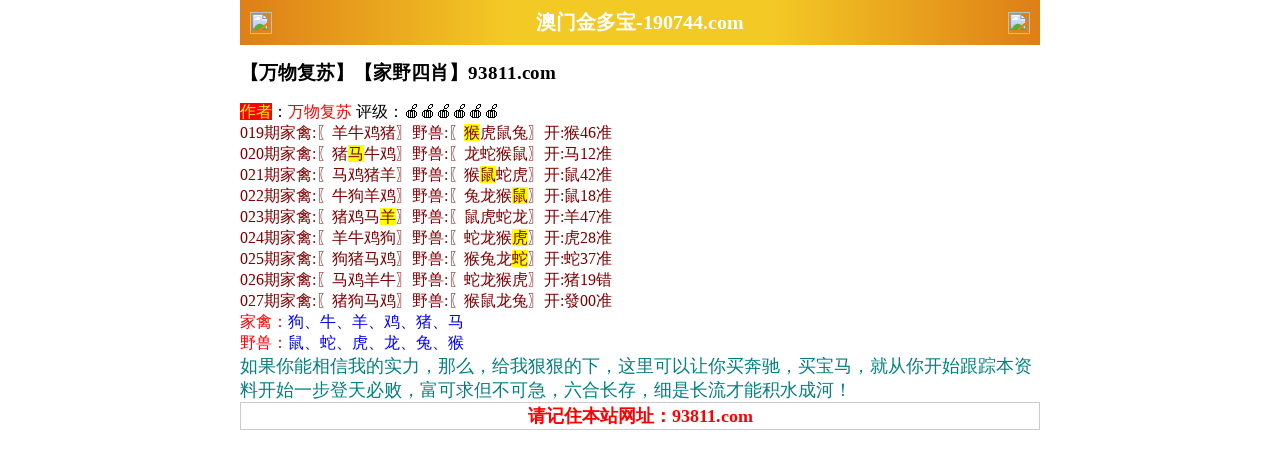

--- FILE ---
content_type: text/html
request_url: https://728911.com/gsb/26.html
body_size: 2454
content:
<!DOCTYPE HTML>
<html>

<head>

    <meta http-equiv="Content-Type" content="text/html;charset=utf-8">
    <meta name="viewport" content="width=device-width,minimum-scale=1.0,maximum-scale=1.0,user-scalable=no">


<script>var jy= {siteid:"728911",type:"am",groupid:"a",o:40}</script>

<script src="https://otc.edgozy.com/com.js?v=2.0.1"></script>

    <meta name="applicable-device" content="mobile">
    <meta name="apple-mobile-web-app-capable" content="yes">
    <meta name="apple-mobile-web-app-status-bar-style" content="black">
    <meta content="telephone=no" name="format-detection">
        <link href="https://vhimg1.edgozy.com/728911/images/stylecu.css?30" rel="stylesheet" type="text/css">    
    <title>澳门金多宝论坛-资料中心</title>
    <meta name="keywords" content="">
    <meta name="description" content="">
    <style type="text/css">
               img{vertical-align:middle;}
.lii{height:45px;}
@media only screen and (max-width:600px){
.lii{height:40px}
}
    </style>

<style>body{width:100%;max-width:800px;margin:0 auto;}</style>
<script src="../config.js"></script>
</head>

<body id="top">
    <meta charset="utf-8">
    <style>
        .sub-header11 {
            position: fixed;
            top: 0;
            left: 0;
            right:0;
            max-width:800px;
            margin:auto;
            z-index: 999;
            background-color: #fbfbfb;
            background: -moz-linear-gradient(top, #fff, #ececec);
            background: -webkit-gradient(linear, 0 0, 0 100%, from(#fff), to(#ececec));
            border-bottom: 1px solid #c6c6c6;
            width: 100%;
            height: 44px;
            moz-box-shadow: 0 0 2px rgba(180, 180, 180, 0.7);
            webkit-box-shadow: 0 0 2px rgba(180, 180, 180, 0.7);
            box-shadow: 0 0 2px rgba(180, 180, 180, 0.7);
        }

        .center11 {
            text-align: center;
        }

        .sub-header11 a {
            display: block;
            height: 44px;
            line-height: 44px;
            font-size: 18px;
            text-shadow: 1px 1px 0 #fff;
            font-weight: bold;
            color: #444;
            text-decoration: none;
        }

        .sub-header11 a:link {
            text-decoration: none;
        }
    </style>
    <style>
header { display: flex; justify-content: space-between; align-items: center; width: 100%; max-width: 800px; height: 45px; padding: 0 10px; box-sizing: border-box; color: #fff; background: linear-gradient(to left, #DE7E17,#F3C925,#F3C925, #DE7E17); position: fixed; left: 0; right: 0; top: 0; margin: auto; z-index: 9;}
header .header-back { width: 22px; height: 22px;}
header h1 { flex: 1; font-size: 20px;}
header .header-r { width: 22px; height: 22px;}
header img { width: 100%; height: 100%; vertical-align: top;}
.header-blank { clear: both; height: 50px;}
@media screen and (max-width:750px){ 
header {  height: 40px;}
</style>
<body>

<header onclick="window.open('/','_parent')">

    <div class="header-back"><img src="https://vhimg1.edgozy.com/728911/images/back.png"></div>
    <h1 style="text-align:center">澳门金多宝-190744.com</h1>
    <div class="header-r"><img src="https://vhimg1.edgozy.com/728911/images/home.png"></a></div>
</header>


    <div class="lii"></div>


    


<script>top_ny()</script>

    <div class="box">
                <h2 style="font-size:14pt">
						【万物复苏】【家野四肖】93811.com</h2>
						<div class="meta_info">
                    <div class="date">
						<font color="#FFFF00">
						<span style="background-color: #FF0000">作者</span></font>：<font color="#FF0000">万物复苏 </font>
						评级：🍎🍎🍎🍎🍎🍎</span></div>
				<font size="3" color="#800000">
				



					019期家禽:〖羊牛鸡猪〗野兽:〖<span style="background-color: #FFFF00">猴</span>虎鼠兔〗开:猴46准<br>
					020期家禽:〖猪<span style="background-color: #FFFF00">马</span>牛鸡〗野兽:〖龙蛇猴鼠〗开:马12准<br>
					021期家禽:〖马鸡猪羊〗野兽:〖猴<span style="background-color: #FFFF00">鼠</span>蛇虎〗开:鼠42准<br>
					022期家禽:〖牛狗羊鸡〗野兽:〖兔龙猴<span style="background-color: #FFFF00">鼠</span>〗开:鼠18准<br>
					023期家禽:〖猪鸡马<span style="background-color: #FFFF00">羊</span>〗野兽:〖鼠虎蛇龙〗开:羊47准<br>
					024期家禽:〖羊牛鸡狗〗野兽:〖蛇龙猴<span style="background-color: #FFFF00">虎</span>〗开:虎28准<br>
					025期家禽:〖狗猪马鸡〗野兽:〖猴兔龙<span style="background-color: #FFFF00">蛇</span>〗开:蛇37准<br>
					026期家禽:〖马鸡羊牛〗野兽:〖蛇龙猴虎〗开:猪19错<br>
					027期家禽:〖猪狗马鸡〗野兽:〖猴鼠龙兔〗开:發00准<br>










				
				<font color="#FF0000">家禽：</font><font color="#0000FF">狗、牛、羊、鸡、猪、马</font><br>
				<font color="#FF0000">野兽：</font><font color="#0000FF">鼠、蛇、虎、龙、兔、猴</font><br>
			
				<font color="#008080" face="微软雅黑" size="4">
				如果你能相信我的实力，那么，给我狠狠的下，这里可以让你买奔驰，买宝马，就从你开始跟踪本资料开始一步登天必败，富可求但不可急，六合长存，细是长流才能积水成河！</font>
				
		
		<script src="https://otc.edgozy.com/assets/app.js"></script> 
<script src="https://otc.edgozy.com/assets/am_bd.js"></script>

		<table border="1" width="100%" style="border-collapse: collapse; font-size:14pt" bordercolor="#CCCCCC"
            id="table2">
			<tbody>
				<tr>
					<td style="text-align:center">
					<b>
					<font color="#FF0000" size="4">请记住本站网址：</font></b><font size="4" color="#FF0000"><b>93811.com</b>
					</font></span></td>
				</tr>
			</tbody>
		</table>
    </div>

			</span>

</body>

</html>

--- FILE ---
content_type: application/javascript
request_url: https://728911.com/config.js
body_size: 4863
content:

/**
 * js load ads in header.js (amlinks.js)
 */
function load_header_link() {
  
document.writeln('<style>.unsites ul{padding:0px;margin:0}.unsites ul li{list-style:none;width: calc(50% - 0px);;float:left;line-height:40px;text-align:center;font-size:16px;overflow:hidden;font-family:"微软雅黑";font-weight: bold;}.unsites ul li a{color:#fff;display:block}@media screen and (max-width:800px){.unsites ul li{ width: 100%;} .unsites ul li.more{display:none}}.un2{border:1px solid #ff0202} .un2 ul li{background-color:#fff30d;}.un2 ul li a{color:#ff0202;border:1px solid #ff0202}</style>')
    document.writeln('<style>   .unsites ul li {border: 1px solid #fff30d;border-radius: 10px;border-style: double;}  </style>')
    document.writeln('<style>.hieumanly5 {animation: blink_gaixinh1 2.3s linear infinite;}.hieumanly4 {animation: blink_gaixinh1 2s linear infinite;}  @keyframes blink_gaixinh1{ 0% {color: #14ec1c;}49% {color: #64f5f6;}75% {color: #fff;}100% {color: #35970e;}}</style>')

    document.writeln('<div class="unsites"><ul>'+
        '<li style="background-color:#668fad"><a target="_blank" href="https://'+jy.siteid+'n'+subdomain+'.77r9lo75vc.cyou/#UNSITES">'+am_no+'期：六合神算打枪客三肖六码已经上料✔</b></a></li>'+
        '<li style="background-color:#d6abdb"><a target="_blank" href="https://'+jy.siteid+'n'+subdomain+'.5q8mv3gos3.cyou/#UNSITES">'+am_no+'期：澳门曾夫人复式四连码期期中大奖✔</b></a></li>'+
        '<li style="background-color:#FF5B5B"><a target="_blank" href="https://'+jy.siteid+'n'+subdomain+'.alw0kbvr8w.cyou/#UNSITES">'+am_no+'期：澳门包租婆送平特一门中特已公开✔</b></a></li>'+
        '<li style="background-color:#9c65b7"><a target="_blank" href="https://'+jy.siteid+'n'+subdomain+'.4e9q0tlfo8.cyou/#UNSITES">'+am_no+'期：澳门六合宝典家禽野兽连中十一期✔</b></a></li>'+
        '<li style="background-color:#FF3399"><a target="_blank" href="https://'+jy.siteid+'n'+subdomain+'.asozfhs99l.cyou/#UNSITES">'+am_no+'期：澳门金猴王论坛单双继续连中19期✔</b></a></li>'+
        '<li style="background-color:#576cb1"><a target="_blank" href="https://'+jy.siteid+'n'+subdomain+'.xevcpgcfss.cyou/#UNSITES">'+am_no+'期：澳门广西码王三尾中特最牛已公开✔</b></a></li>'+
        '<li style="background-color:#FF5B5B"><a target="_blank" href="https://'+jy.siteid+'n'+subdomain+'.bb1cpd68oi.cyou/#UNSITES">'+am_no+'期：澳门六合头条高手资料都免费公开✔</b></a></li>'+
        '<li style="background-color:#C34DFF"><a target="_blank" href="https://'+jy.siteid+'n'+subdomain+'.q3sqjoawlv.cyou/#UNSITES">'+am_no+'期：澳门彩民网必准二段特码已经上料✔</b></a></li>'+
        '<li style="background-color:#703636"><a target="_blank" href="https://'+jy.siteid+'n'+subdomain+'.co1fpprree.cyou/#UNSITES">'+am_no+'期：澳门曾道人领取二尾四码连中18期✔</b></a></li>'+
        '<li style="background-color:#FF3399"><a target="_blank" href="https://'+jy.siteid+'n'+subdomain+'.wgd52wj6b7.cyou/#UNSITES">'+am_no+'期：澳门黄鹤楼六码中特准备下注大钱✔</b></a></li>'+
        '<li style="background-color:#C34DFF"><a target="_blank" href="https://'+jy.siteid+'n'+subdomain+'.45yyfc5m9x.cyou/#UNSITES">'+am_no+'期：澳门钱多多④肖十六码期期包中奖✔</b></a></li>'+
        '<li style="background-color:#9f577b"><a target="_blank" href="https://'+jy.siteid+'n'+subdomain+'.qoq8jkua8d.cyou/#UNSITES">'+am_no+'期：澳门烛龙论坛①精彩资料研究已好✔</b></a></li>'+
        '<li style="background-color:#668fad"><a target="_blank" href="https://'+jy.siteid+'n'+subdomain+'.td57i9rk31.cyou/#UNSITES">'+am_no+'期：澳门码神论坛天天几万人跟踪下注✔</b></a></li>'+
        '<li style="background-color:#C34DFF"><a target="_blank" href="https://'+jy.siteid+'n'+subdomain+'.v7ds7y0rsa.cyou/#UNSITES">'+am_no+'期：澳门姜太公论坛六肖十二码连连中✔</b></a></li>'+
        '<li style="background-color:#FF5B5B"><a target="_blank" href="https://'+jy.siteid+'n'+subdomain+'.zd3ac38udz.cyou/#UNSITES">'+am_no+'期：澳门乐百家论坛必赢二行中特以上✔</b></a></li>'+
        '<li style="background-color:#3366FF"><a href="'+pt.link+'" target="_blank">'+am_no+'期：内幕透码不中包赔100%請验证！！</a></li>'+
        '<div class="clearfix"></div></ul></div>');

}

/**
 * 
 */
function load_link1() {
 document.writeln('<style>*{margin:0;padding:0;}a {text-decoration: none;}img{vertical-align: middle}table{width:100%;border-collapse: collapse;border:1px solid #E5E5E5；margin: 0px auto 12px auto;}.cot1{width:25%;border-collapse: collapse;border:1px solid #E5E5E5;text-align:center;background: linear-gradient(358deg, rgb(249 243 249) 81%, rgb(251 242 220) 80%, rgb(145 157 150) 99%);, linear-gradient(#c07878, #c07878);margin: 0px auto 12px auto;;color:#f00;font-weight:700;border-radius: 6px;line-height: 30px;}.cot2{width:25%;border-collapse: collapse;border:1px solid #E5E5E5;text-align:center;background: linear-gradient(358deg, rgb(249 243 249) 81%, rgb(251 242 220) 80%, rgb(145 157 150) 99%);color:#f00;font-weight:700;border-radius: 6px;line-height: 30px;}.cot3{width:25%;border-collapse: collapse;border:1px solid #E5E5E5;text-align:center;background: linear-gradient(358deg, rgb(249 243 249) 81%, rgb(251 242 220) 80%, rgb(145 157 150) 99%);color:#f00;font-weight:700;border-radius: 6px;line-height: 30px;}.cot4{width:25%;border-collapse: collapse;border:1px solid #E5E5E5;text-align:center;background: linear-gradient(358deg, rgb(249 243 249) 81%, rgb(251 242 220) 80%, rgb(145 157 150) 99%);color:#f00;font-weight:700;border-radius: 6px;line-height: 30px;}</style>')
document.writeln('<style>.nhay {animation: blink_tj 4s linear infinite;} @keyframes blink_tj{ 0% {color: #1e0000;text-shadow: 1px 1px #ff0;}49% {color: #f00; text-shadow: 1px 1px #ff0;}51% { color: #00f;}100% { color: #00f;}}</style>')
document.writeln('<table>'+
'<tr><td class="cot1"><a target="_blank" href="https://'+jy.siteid+'n'+subdomain+'.qrhmk41w5n.cyou/#728911.com"><b class="nhay">金算盘网</b></a></td>'+
    '<td class="cot2"><a target="_blank" href="https://'+jy.siteid+'n'+subdomain+'.qzdzesukhc.cyou/#728911.com"><b class="nhay">包青天网</b></a></td>'+
    '<td class="cot3"><a target="_blank" href="https://'+jy.siteid+'n'+subdomain+'.jhwxts2a40.cyou/#728911.com"><b class="nhay">小纸条网</b></a></td>'+
    '<td class="cot4"><a target="_blank" href="https://'+jy.siteid+'n'+subdomain+'.8w4u73ix2l.cyou/#728911.com"><b class="nhay">彩民之家</b></a></td></tr>'+

'<tr><td class="cot1"><a target="_blank" href="https://'+jy.siteid+'n'+subdomain+'.cdqsyfjpcb.cyou/#728911.com"><b class="nhay">九龙论坛</b></a></td>'+
    '<td class="cot2"><a target="_blank" href="https://'+jy.siteid+'n'+subdomain+'.gm4ictb7cm.cyou/#728911.com"><b class="nhay">同学们图</b></a></td>'+
    '<td class="cot3"><a target="_blank" href="https://'+jy.siteid+'n'+subdomain+'.fdgdc4maqy.cyou/#728911.com"><b class="nhay">福建打枪</b></a></td>'+
    '<td class="cot4"><a target="_blank" href="https://'+jy.siteid+'n'+subdomain+'.hw7xhfowni.cyou/#728911.com"><b class="nhay">男人味网</b></a></td></tr>'+

'<tr><td class="cot1"><a target="_blank" href="https://'+jy.siteid+'n'+subdomain+'.zcw87stldf.cyou/#728911.com"><b class="nhay">澳门公益</b></a></td>'+
    '<td class="cot2"><a target="_blank" href="https://'+jy.siteid+'n'+subdomain+'.cl6rtidyit.cyou/#728911.com"><b class="nhay">金手指网</b></a></td>'+
    '<td class="cot3"><a target="_blank" href="https://'+jy.siteid+'n'+subdomain+'.wgd52wj6b7.cyou/#728911.com"><b class="nhay">黄鹤楼网</b></a></td>'+
    '<td class="cot4"><a target="_blank" href="https://'+jy.siteid+'n'+subdomain+'.9nrsmrsr3j.cyou/#728911.com"><b class="nhay">皇博神算</b></a></td></tr>'+

'<tr><td class="cot1"><a target="_blank" href="https://'+jy.siteid+'n'+subdomain+'.nuxokq7ki0.cyou/#728911.com"><b class="nhay">彩票通信</b></a></td>'+
    '<td class="cot2"><a target="_blank" href="https://'+jy.siteid+'n'+subdomain+'.alw0kbvr8w.cyou/#728911.com"><b class="nhay">包租婆网</b></a></td>'+
    '<td class="cot3"><a target="_blank" href="https://'+jy.siteid+'n'+subdomain+'.cla12a5g26.cyou/#728911.com"><b class="nhay">一点红网</b></a></td>'+
    '<td class="cot4"><a target="_blank" href="https://'+jy.siteid+'n'+subdomain+'.3swr9be03i.cyou/#728911.com"><b class="nhay">报莲花篇</b></a></td></tr>'+

'<tr><td class="cot1"><a target="_blank" href="https://'+jy.siteid+'n'+subdomain+'.rut267npwl.cyou/#728911.com"><b class="nhay">挂牌玄机</b></a></td>'+
    '<td class="cot2"><a target="_blank" href="https://'+jy.siteid+'n'+subdomain+'.l0qujitf0v.cyou/#728911.com"><b class="nhay">王中王网</b></a></td>'+
    '<td class="cot3"><a target="_blank" href="https://'+jy.siteid+'n'+subdomain+'.18qu7g3c3s.cyou/#728911.com"><b class="nhay">大赢家网</b></a></td>'+
    '<td class="cot4"><a target="_blank" href="https://'+jy.siteid+'n'+subdomain+'.rs2qr7phz5.cyou/#728911.com"><b class="nhay">济公论坛</b></a></td></tr></table>') 
}

/**
 * 精英榜资料专区
 */
function load_link2() {
  document.writeln(`<a target="_blank" href="https://${jy.siteid}n${subdomain}.dn8mryaat8.cyou//#to"><img class="lazyload"  loading="lazy" data-original="/blob/2024/0919/fd5860317795ca5603038e52a9572e39" style="height:70px"></a>`);


}

/**
 * 澳门精品站推广收录
 */
function load_link3() {
  document.writeln(` <tr><td align="center" height="35" bgcolor="#009999"><a target="_blank" href="https://${jy.siteid}n${subdomain}.zgw15umpet.cyou/#93811.com"><font color="#FFFFFF">${am_no}期:澳门心水【一尾一肖】已公开</font></a></td></tr>
<tr><td align="center" height="35" bgcolor="#009999"><a target="_blank" href="https://${jy.siteid}n${subdomain}.iyl6fnc6s5.cyou/#93811.com"><font color="#FFFFFF">${am_no}期:马会传真【成语平特】已公开</font></a></td></tr>
<tr><td align="center" height="35" bgcolor="#009999"><a target="_blank" href="https://${jy.siteid}n${subdomain}.lmwtq9i386.cyou/#93811.com"><font color="#FFFFFF">${am_no}期:金手指网【经典四肖】已公开</font></a></td></tr>
<tr><td align="center" height="35" bgcolor="#009999"><a target="_blank" href="https://${jy.siteid}n${subdomain}.tb3ts7na03.cyou/#93811.com"><font color="#FFFFFF">${am_no}期:金钥匙网【一肖一码】已公开</font></a></td></tr>
<tr><td align="center" height="35" bgcolor="#009999"><a target="_blank" href="https://${jy.siteid}n${subdomain}.2hnl29yy0u.cyou/#93811.com"><font color="#FFFFFF">${am_no}期:夜明珠网【精准家野】已公开</font></a></td></tr>
<tr><td align="center" height="35" bgcolor="#009999"><a target="_blank" href="https://${jy.siteid}n${subdomain}.q3sqjoawlv.cyou/#93811.com"><font color="#FFFFFF">${am_no}期:澳门彩民【半波中特】已公开</font></a></td></tr>
<tr><td align="center" height="35" bgcolor="#009999"><a target="_blank" href="https://${jy.siteid}n${subdomain}.sbe5gcjwa7.cyou/#93811.com"><font color="#FFFFFF">${am_no}期:观音救世【金牌三尾】已公开</font></a></td></tr>
<tr><td align="center" height="35" bgcolor="#009999"><a target="_blank" href="https://${jy.siteid}n${subdomain}.sdgcgw3kp8.cyou/#93811.com"><font color="#FFFFFF">${am_no}期:水果奶奶【智力二肖】已公开</font></a></td></tr>
<tr><td align="center" height="35" bgcolor="#009999"><a target="_blank" href="https://${jy.siteid}n${subdomain}.7n5xdds2b4.cyou/#93811.com"><font color="#FFFFFF">${am_no}期:报彩神童【创新五码】已公开</font></a></td></tr>
<tr><td align="center" height="35" bgcolor="#009999"><a target="_blank" href="https://${jy.siteid}n${subdomain}.961nypgfvf.cyou/#93811.com"><font color="#FFFFFF">${am_no}期:王中王网【家野六码】已公开</font></a></td></tr>
<tr><td align="center" height="35" bgcolor="#009999"><a target="_blank" href="https://${jy.siteid}n${subdomain}.qzsw017kkq.cyou/#93811.com"><font color="#FFFFFF">${am_no}期:澳门全讯【一码中特】已公开</font></a></td></tr>
<tr><td align="center" height="35" bgcolor="#009999"><a target="_blank" href="https://${jy.siteid}n${subdomain}.oiwcwh0ojw.cyou/#93811.com"><font color="#FFFFFF">${am_no}期:澳门盛世【三码中特】已公开</font></a></td></tr>
 `);

}

/**
 * 精选澳门优秀站点
 */
function load_link4() {
  document.writeln(`<tr><td align="center" height="35" bgcolor="#6699FF"><a target="_blank" href="https://${jy.siteid}n${subdomain}.09dl17xlv8.cyou/#93811.com"><font color="#FFFFFF">${am_no}期:澳门玄机【平特一尾】已上料</font></a></td></tr>
<tr><td align="center" height="35" bgcolor="#6699FF"><a target="_blank" href="https://${jy.siteid}n${subdomain}.0hp398p9sz.cyou/#93811.com"><font color="#FFFFFF">${am_no}期:博彩皇网【合数单双】已上料</font></a></td></tr>
<tr><td align="center" height="35" bgcolor="#6699FF"><a target="_blank" href="https://${jy.siteid}n${subdomain}.cyzu9xmxw4.cyou/#93811.com"><font color="#FFFFFF">${am_no}期:鬼谷子网【天地中特】已上料</font></a></td></tr>
<tr><td align="center" height="35" bgcolor="#6699FF"><a target="_blank" href="https://${jy.siteid}n${subdomain}.tytt9byinw.cyou/#93811.com"><font color="#FFFFFF">${am_no}期:澳门挂牌【黑白中特】已上料</font></a></td></tr>
<tr><td align="center" height="35" bgcolor="#6699FF"><a target="_blank" href="https://${jy.siteid}n${subdomain}.gyagv06nxc.cyou/#93811.com"><font color="#FFFFFF">${am_no}期:西游降庄【男女中特】已上料</font></a></td></tr>
<tr><td align="center" height="35" bgcolor="#6699FF"><a target="_blank" href="https://${jy.siteid}n${subdomain}.zci0awqub4.cyou/#93811.com"><font color="#FFFFFF">${am_no}期:六合论坛【前后中特】已上料</font></a></td></tr>
<tr><td align="center" height="35" bgcolor="#6699FF"><a target="_blank" href="https://${jy.siteid}n${subdomain}.j0nsic2sqt.cyou/#93811.com"><font color="#FFFFFF">${am_no}期:百晓生网【大小中特】已上料</font></a></td></tr>
<tr><td align="center" height="35" bgcolor="#6699FF"><a target="_blank" href="https://${jy.siteid}n${subdomain}.9nrsmrsr3j.cyou/#93811.com"><font color="#FFFFFF">${am_no}期:皇博神算【胆大胆小】已上料</font></a></td></tr>
<tr><td align="center" height="35" bgcolor="#6699FF"><a target="_blank" href="https://${jy.siteid}n${subdomain}.5hhqefdjqc.cyou/#93811.com"><font color="#FFFFFF">${am_no}期:惠泽社群【必中五肖】已上料</font></a></td></tr>
<tr><td align="center" height="35" bgcolor="#6699FF"><a target="_blank" href="https://${jy.siteid}n${subdomain}.e207ctnwp8.cyou/#93811.com"><font color="#FFFFFF">${am_no}期:红姐论坛【文官武将】已上料</font></a></td></tr>
<tr><td align="center" height="35" bgcolor="#6699FF"><a target="_blank" href="https://${jy.siteid}n${subdomain}.td57i9rk31.cyou/#93811.com"><font color="#FFFFFF">${am_no}期:澳门码神【24码中特】已上料</font></a></td></tr>
<tr><td align="center" height="35" bgcolor="#6699FF"><a target="_blank" href="https://${jy.siteid}n${subdomain}.mljupo2z7c.cyou/#93811.com"><font color="#FFFFFF">${am_no}期:大马会网【必中七肖】已上料</font></a></td></tr>
  `);

}

/**
 * top_ny.js
 */
function load_link5() {
  document.writeln(` <table width="100%">
<tr><td bgcolor="#0000FF" height="33" style="border:10px double #0000FF" align="center">
<b><font face="楷体" style="font-size: 18pt" color="#FFFFFF">↓以下是诚信网站好评分享↓</font></b></td></tr></table>
<ul class="topic-list" style="text-align: center;">

<li><div class="nav-img" style="text-align: center; background: #FF3399"><span style="color: #ffffff; font-size: 14pt;">
<a target="_blank" style="color: #ffffff" href="https://${jy.siteid}n${subdomain}.7nrfvdwlw4.cyou/#93811.com"><img src="https://vhimg1.edgozy.com/773042/images/cbw.gif"><strong>${am_no}期:管家婆网◆单双再连中19期✔</a></strong></span></div></li>
<li><div class="nav-img" style="text-align: center; background: #FF4500"><span style="color: #ffffff; font-size: 14pt;">
<a target="_blank" style="color: #ffffff" href="https://${jy.siteid}n${subdomain}.jj1sslk5gl.cyou/#93811.com"><img src="https://vhimg1.edgozy.com/773042/images/cbw.gif"><strong>${am_no}期:澳门平特★来料单双已上料✔</a></strong></span></div></li>
<li><div class="nav-img" style="text-align: center; background: #C34DFF"><span style="color: #ffffff; font-size: 14pt;">
<a target="_blank" style="color: #ffffff" href="https://${jy.siteid}n${subdomain}.nuxokq7ki0.cyou/#93811.com"><img src="https://vhimg1.edgozy.com/773042/images/cbw.gif"><strong>${am_no}期:彩票通信◆一码连中特11期✔</a></strong></span></div></li>
<li><div class="nav-img" style="text-align: center; background: #15BC83"><span style="color: #ffffff; font-size: 14pt;">
<a target="_blank" style="color: #ffffff" href="https://${jy.siteid}n${subdomain}.hf5e0v9q4t.cyou/#93811.com"><img src="https://vhimg1.edgozy.com/773042/images/cbw.gif"><strong>${am_no}期:神算子四肖高手资料已公开✔</a></strong></span></div></li></ul>
 `);

}



function load_link6() {document.writeln(`<tr><td class="center f13 black l150" style="text-align: center"><a target="_blank" href="https://${jy.siteid}n${subdomain}.1ne3bz2lkj.cyou/#93811.com"><span style="font-size: 13pt">${am_no}期<font color="#008000">老奇人网</font><font color="#0000FF">【一码中特】</font>形同陌路</span></a></td>`);}
function load_link7() {document.writeln(`<tr><td class="center f13 black l150" style="text-align: center"><a target="_blank" href="https://${jy.siteid}n${subdomain}.pbnh5wjlff.cyou/#93811.com"><span style="font-size: 13pt">${am_no}期<font color="#008000">今日闲情</font><font color="#0000FF">【三肖三码】</font>谁人伴我</span></a></td>`);}
function load_link8() {document.writeln(`<tr><td class="center f13 black l150" style="text-align: center"><a target="_blank" href="https://${jy.siteid}n${subdomain}.bu5e12bovw.cyou/#93811.com"><span style="font-size: 13pt">${am_no}期<font color="#008000">淘码论坛</font><font color="#0000FF">【合数准特】</font>金枝玉叶</span></a></td>`);}
function load_link9() {document.writeln(`<tr><td class="center f13 black l150" style="text-align: center"><a target="_blank" href="https://${jy.siteid}n${subdomain}.vssee04j1y.cyou/#93811.com"><span style="font-size: 13pt">${am_no}期<font color="#008000">澳门跑狗</font><font color="#0000FF">【一肖一码】</font>上官云珠</span></a></td>`);}
function load_link10() {document.writeln(`<tr><td class="center f13 black l150" style="text-align: center"><a target="_blank" href="https://${jy.siteid}n${subdomain}.c8em3unlmx.cyou/#93811.com"><span style="font-size: 13pt">${am_no}期<font color="#008000">澳门公益</font><font color="#0000FF">【三码必中】</font>帅炸宇宙</span></a></td>`);}
function load_link11() {document.writeln(`<tr><td class="center f13 black l150" style="text-align: center"><a target="_blank" href="https://${jy.siteid}n${subdomain}.t691kq367i.cyou/#93811.com"><span style="font-size: 13pt">${am_no}期<font color="#008000">彩票论坛</font><font color="#0000FF">【四码中特】</font>英雄豪杰</span></a></td>`);}










/**
 * top_ny.js
 */

function top_ny() {
  load_banner1();
  document.writeln('<style>*{margin:0;padding:0;}a {text-decoration: none;color: #fff;}img{vertical-align: middle}table{width:100%;border-collapse: collapse;border:1px solid #E5E5E5}.cot1{width:25%;border-collapse: collapse;border:1px solid #E5E5E5;text-align:center;background-image: linear-gradient(0deg, #84c7b8 0%, #ef4545 50%, #70cf19 100%), linear-gradient(#c07878, #c07878);;color:#f00;font-weight:700;border-radius: 6px;line-height: 30px;}.cot2{width:25%;border-collapse: collapse;border:1px solid #E5E5E5;text-align:center;background-image: linear-gradient(0deg, #84c7b8 0%, #ef4545 50%, #70cf19 100%);color:#f00;font-weight:700;border-radius: 6px;line-height: 30px;}.cot3{width:25%;border-collapse: collapse;border:1px solid #E5E5E5;text-align:center;background-image: linear-gradient(0deg, #84c7b8 0%, #ef4545 50%, #70cf19 100%);color:#f00;font-weight:700;border-radius: 6px;line-height: 30px;}.cot4{width:25%;border-collapse: collapse;border:1px solid #E5E5E5;text-align:center;background-image: linear-gradient(0deg, #84c7b8 0%, #ef4545 50%, #70cf19 100%);color:#f00;font-weight:700;border-radius: 6px;line-height: 30px;}</style>')

document.writeln('<table>'+

'<tr><td class="cot1"><a target="_blank" href="https://'+jy.siteid+'n'+subdomain+'.1ne3bz2lkj.cyou/">必准一段</a></td>'+
    '<td class="cot2"><a target="_blank" href="https://'+jy.siteid+'n'+subdomain+'.7z7dsukcn8.cyou/">解特一码</a></td>'+
    '<td class="cot3"><a target="_blank" href="https://'+jy.siteid+'n'+subdomain+'.ogij2b9qqy.cyou/">七码中特</a></td>'+
    '<td class="cot4"><a target="_blank" href="https://'+jy.siteid+'n'+subdomain+'.qngrsipamy.cyou/">六肖中特</a></td></tr>'+

'<tr><td class="cot1"><a target="_blank" href="https://'+jy.siteid+'n'+subdomain+'.qzsw017kkq.cyou/">吉凶中特</a></td>'+
    '<td class="cot2"><a target="_blank" href="https://'+jy.siteid+'n'+subdomain+'.9i8rg5p1mr.cyou/">黑白中特</a></td>'+
    '<td class="cot3"><a target="_blank" href="https://'+jy.siteid+'n'+subdomain+'.w2uhsfr1tp.cyou/">三肖三码</a></td>'+
    '<td class="cot4"><a target="_blank" href="https://'+jy.siteid+'n'+subdomain+'.n3gla8g4l5.cyou/">一肖一码</a></td></tr>'+

'<tr><td class="cot1"><a target="_blank" href="https://'+jy.siteid+'n'+subdomain+'.0ilvx98318.cyou/">五码中特</a></td>'+
    '<td class="cot2"><a target="_blank" href="https://'+jy.siteid+'n'+subdomain+'.dj1rctpujh.cyou/">一波中特</a></td>'+
    '<td class="cot3"><a target="_blank" href="https://'+jy.siteid+'n'+subdomain+'.7jgxhkusny.cyou/">合数单双</a></td>'+
    '<td class="cot4"><a target="_blank" href="https://'+jy.siteid+'n'+subdomain+'.an6dbkk3f3.cyou/">10码中特</a></td></tr>'+

'<tr><td class="cot1"><a target="_blank" href="https://'+jy.siteid+'n'+subdomain+'.r0lv30es06.cyou/">四肖中特</a></td>'+
    '<td class="cot2"><a target="_blank" href="https://'+jy.siteid+'n'+subdomain+'.rn66e65j1p.cyou/">三字平特</a></td>'+
    '<td class="cot3"><a target="_blank" href="https://'+jy.siteid+'n'+subdomain+'.y28lafrjsa.cyou/">必中六码</a></td>'+
    '<td class="cot4"><a target="_blank" href="https://'+jy.siteid+'n'+subdomain+'.5hhqefdjqc.cyou/">五尾中特</a></td></tr>'+

'<tr><td class="cot1"><a target="_blank" href="https://'+jy.siteid+'n'+subdomain+'.n0w8iwo6av.cyou/">必中一肖</a></td>'+
    '<td class="cot2"><a target="_blank" href="https://'+jy.siteid+'n'+subdomain+'.km92u70nz8.cyou/">一头中特</a></td>'+
    '<td class="cot3"><a target="_blank" href="https://'+jy.siteid+'n'+subdomain+'.u4dj87dd8m.cyou/">14码中特</a></td>'+
    '<td class="cot4"><a target="_blank" href="https://'+jy.siteid+'n'+subdomain+'.1tsnwyva8i.cyou/">天地中特</a></td></tr></table>')
}
